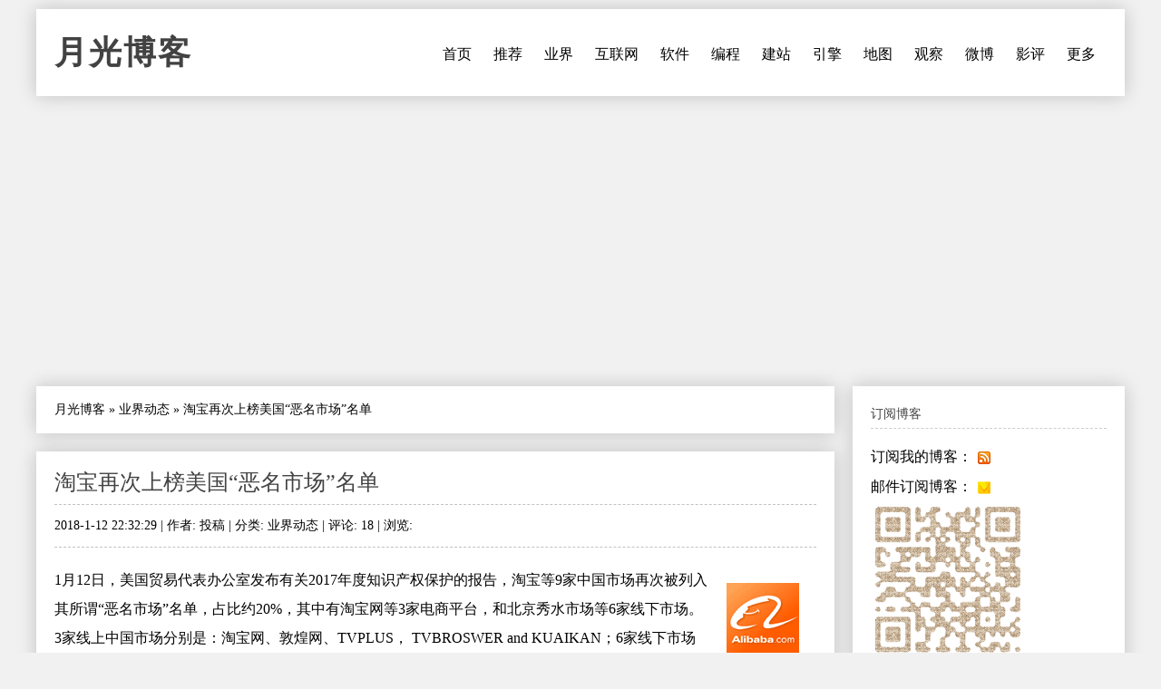

--- FILE ---
content_type: text/html
request_url: https://www.williamlong.info/archives/5216.html
body_size: 6321
content:
<!DOCTYPE html>
<html lang="zh-CN">
<head>
	<meta http-equiv="content-type" content="text/html; charset=utf-8"/>
	<meta name="viewport" content="width=device-width, initial-scale=1" />
	<meta name="applicable-device" content="pc,mobile">
	<link rel="apple-touch-icon-precomposed" href="/images/apple-touch-icon.png" /> 
	<link rel="stylesheet" type="text/css" media="all" href="https://www.williamlong.info/zb_users/theme/SimplePro/style/style.css"/>
	<!--[if IE 6]>
	<link rel="stylesheet" type="text/css" href="https://www.williamlong.info/zb_users/theme/SimplePro/style/css/ie6_hack.css" />
	<![endif]-->
	<script data-ad-client="ca-pub-8464600688944785" async src="https://pagead2.googlesyndication.com/pagead/js/adsbygoogle.js" type="3cefe8712153bf1230a60211-text/javascript"></script>
	<link rel="canonical" href="https://www.williamlong.info/archives/5216.html"/>
	<title>淘宝再次上榜美国“恶名市场”名单-月光博客</title>
</head>
<body class="single single-post postid-833 single-format-standard">
<div id="wrap" class="container clearfix">
	<div class="header_wrap">
		<div id="header" class="clearfix">
			<div id="logo">
				<h2><a href="https://www.williamlong.info/" title="月光博客" rel="home bookmark">月光博客</a></h2>
			</div><!-- END logo --> 
		</div><!-- END header -->
		<label for="menu-toggle" class="navbar-toggle collapsed">
			<span class="icon-bar"></span>
			<span class="icon-bar"></span>
			<span class="icon-bar"></span>
		</label>
		<div id="navigation" class="clearfix">
		<input type="checkbox" id="menu-toggle" class="hidden"/>
		<ul class="sf-menu navbar-nav">
			<li><a href="https://www.williamlong.info/" title="首页">首页</a></li><li><a href="https://www.williamlong.info/archives/2.html" title="推荐阅读的文章">推荐</a></li><li><a href="https://www.williamlong.info/cat/tech.html" title="业界新闻,信息产业,软件硬件">业界</a></li><li><a href="https://www.williamlong.info/cat/internet.html" title="行业动态,网络发展,网络报道">互联网</a></li><li><a href="https://www.williamlong.info/cat/software.html" title="软件使用,软件评测,软件推荐">软件</a></li><li><a href="https://www.williamlong.info/cat/program.html" title="软件编程,开发知识,开发技巧">编程</a></li><li><a href="https://www.williamlong.info/cat/webmaster.html" title="网站开发,网站维护,网站管理">建站</a></li><li><a href="https://www.williamlong.info/cat/seo.html" title="搜索技术,搜索优化,搜索动态">引擎</a></li><li><a href="https://www.williamlong.info/cat/map.html" title="卫星地图,谷歌地图,谷歌地球">地图</a></li><li><a href="https://www.williamlong.info/google/" title="谷歌地图" target="_blank">观察</a></li><li><a href="https://www.williamlong.info/weibo/" title="月光微博客" target="_blank">微博</a></li><li><a href="https://www.williamlong.info/movie/" title="电影评论" target="_blank">影评</a></li><li><a href="https://www.williamlong.info/archives/" title="更多">更多</a></li>
		</ul>
		</div><!-- END navigation -->
	</div>
	
	<div id="main" class="container">
		<div class="content alpha  cate5 auth4">
<div class="entry clearfix breadcrumbs">
<a href="https://www.williamlong.info/">月光博客</a> &raquo; <a href="https://www.williamlong.info/cat/tech.html" title="查看 业界动态 中的全部文章">业界动态</a> &raquo; <span>淘宝再次上榜美国“恶名市场”名单</span>
</div>
    <div class="entry clearfix">
        <h1><a class="post-title" href="https://www.williamlong.info/archives/5216.html" rel="bookmark">淘宝再次上榜美国“恶名市场”名单</a></h1>
	<div class="post-meta">
		2018-1-12 22:32:29 | 
		作者: 投稿 | 
		分类: <a href="https://www.williamlong.info/cat/tech.html" title="业界动态" rel="category tag">业界动态</a> | 
		评论: 18 | 
		浏览: <span class="AddView" id="spn5216" data-id="5216"></span>
	</div><!-- END post-meta -->
        <div class="clear"></div>
		<div class="entry-content">
		<a href="https://www.williamlong.info/tag/Alibaba.html" rel="tag"><img src="https://www.williamlong.info/logo/Alibaba.gif" alt="阿里巴巴" class="thumb" width="80" height="80" /></a><p>1月12日，美国贸易代表办公室发布有关2017年度知识产权保护的报告，淘宝等9家中国市场再次被列入其所谓&ldquo;恶名市场&rdquo;名单，占比约20%，其中有淘宝网等3家电商平台，和北京秀水市场等6家线下市场。3家线上中国市场分别是：淘宝网、敦煌网、TVPLUS， TVBROSWER and KUAIKAN；6家线下市场分别是：北京秀水市场、北京虹桥市场、深圳晶都市场、广州金祥内衣批发市场、广州金顺服装城、广州站西服装批发市场。</p><p>阿里巴巴集团对此发表声明称：基于贸易保护主义抬头，阿里巴巴再次成为美国贸易代表办公室高度政治化环境下的牺牲品。并称美国贸易代表办公室的恶名市场名单仅仅针对非美国国家，它已不是关乎知识产权保护。</p><p>就在2017年USTR发布&ldquo;恶名市场&rdquo;名单后，阿里巴巴集团总裁白求恩发表署名博文，表示&ldquo;无论我们采取了多少努力、在保护知识产权方面取得了多少成绩，USTR都没有兴趣也不愿了解正在发生的事实。&rdquo;</p><p>&ldquo;因此，我们认为这份名单并不能准确反映阿里巴巴保护品牌商权益和知识产权的成就&rdquo;，白求恩表示，我们也不得不认为，该报告是一个具有严重缺陷、充满偏见的政治化产物。</p><p>白求恩还指出了颇具讽刺意味的一点，即USTR所发布的恶名市场名单，本意在于强力推进知识产权保护。但事实却证明，背后的驱动力早已偏离这个初衷，恶名市场这把利器也随之失去锋芒。</p><p>&ldquo;阿里巴巴保护知识产权的努力，不会受出自任何机构的任何报告所影响，何况其背后还有深刻的偏见和政治属性。&rdquo;阿里巴巴集团首席风险官郑俊芳透露，事实上，2017年，与阿里建立合作关系的品牌权利人数目大幅增长，&ldquo;品牌，广大商家，消费者，已经深刻感受到阿里巴巴知识产权保护所带来的商业繁荣。&rdquo;</p><p>郑俊芳也呼吁，希望USTR能够客观公正地看待社会各界对阿里知产保护工作的评价，摒弃各种偏见和不正当因素干扰，以负责任的态度，正视和尊重阿里巴巴在保护知识产权方面作出的努力。</p><p>声明全文：</p><blockquote><p>基于贸易保护主义抬头，阿里巴巴再次成为美国贸易代表办公室高度政治化环境下的牺牲品。</p><p>美国贸易代表办公室的恶名市场名单仅仅针对非美国国家，它已不是关乎知识产权保护，而是实现美国政府贸易政策目标的工具，其真实意图终将为人所知。</p><p>在此，我们再一次重申我们的观点：阿里巴巴将继续通过我们全球领先的技术、与社会各方协同、实践并持续推进知识产权保护体系。</p><p>在这个领域阿里巴巴已经取得了有目共睹的成绩，如今已有超过10万个品牌入驻阿里巴巴旗下各电商平台经营，其中涵盖了75%的全球最具商业价值消费品牌，这充分证明了权利人对阿里巴巴的信任。</p></blockquote><p>9家中国公司中英对照表：</p><p>淘宝网（taobao.com）</p><p>敦煌网（DHGATE.COM）</p><p>TVPLUS， TVBROSWER and KUAIKAN</p><p>北京秀水市场（Silk Market， Beijing ）</p><p>北京虹桥市场（Hongqiao Market， Beijing ）</p><p>深圳晶都市场（Shenzhen Jindu Garment Wholesale Market， Shenzhen， Guangdong Province）</p><p>广州金祥内衣批发市场（Jinxiang Foreign Trade Garment Market， Guangzhou （formerly known as the Jinbao）</p><p>广州金顺服装城（Jinshun Garment Market， Guangzhou）</p><p>广州站西服装批发市场（Zhanxi Area Markets， Guangzhou）</p><Script language="javascript" type="3cefe8712153bf1230a60211-text/javascript" src="https://www.williamlong.info/zb_users/plugin/CommDig/dig.js"></script> 
<p style="text-align:center"><img src="https://www.williamlong.info/logo/Alibaba.jpg" alt="淘宝再次上榜美国“恶名市场”名单" /></p>
<div id="article_dig" style="text-align: right">
<span id="note5216"></span><a href="javascript:commYea(5216);" id="dig5216">顶一下 ▲</a>(<span id="sdig5216"><Script language="javascript" type="3cefe8712153bf1230a60211-text/javascript">showDig("5216");</script></span>) &nbsp; <a href="javascript:commNay(5216);" id="down5216">踩一下 ▼</a>(<span id="sdown5216"><Script language="javascript" type="3cefe8712153bf1230a60211-text/javascript">showDown("5216");</script></span>)
</div>
<div id="share"></div>
		</div>
	<!-- END post-bottom -->
        </div><!-- END entry -->
<div class="entry clearfix authorinfo">
<nav class="nextprevious">
<div class="previous_content">« 上一篇 <a href="https://www.williamlong.info/archives/5215.html" title="中国苹果用户使用美国区Apple ID指南">中国苹果用户使用美国区Apple ID指南</a></div><div class="next_content">下一篇 » <a href="https://www.williamlong.info/archives/5217.html" title="人民日报评苹果“降速门”：治治洋大牌的公主病">人民日报评苹果“降速门”：治治洋大牌的公主病</a></div>
</nav>
<div class="clear"></div>
</div>
<!-- You can start editing here. -->
<div class="entry clearfix">
	<h4 id="mutualitybox">相关文章</h4>
	<ul class="divComments">
	<li class="msgarticle"><p class="mutualitylist"><a href="https://www.williamlong.info/archives/5154.html">2017阿里双十一成交额1682亿元</a></p><p class="mutualitylist"><a href="https://www.williamlong.info/archives/5111.html">天猫永久下线"智能测肤"功能</a></p><p class="mutualitylist"><a href="https://www.williamlong.info/archives/5055.html">淘宝禁售日文游戏</a></p><p class="mutualitylist"><a href="https://www.williamlong.info/archives/5014.html">马云自拍暴露iPhone</a></p><p class="mutualitylist"><a href="https://www.williamlong.info/archives/4992.html">国家邮政局调解，菜鸟顺丰恢复数据接口合作</a></p><p class="mutualitylist"><a href="https://www.williamlong.info/archives/4991.html">顺丰“封杀”淘宝</a></p><p class="mutualitylist"><a href="https://www.williamlong.info/archives/4858.html">马云：美国的钱都浪费到战争中去了</a></p><p class="mutualitylist"><a href="https://www.williamlong.info/archives/4834.html">美国将十个中国市场列入“恶名市场”名单</a></p><p class="mutualitylist"><a href="https://www.williamlong.info/archives/4829.html">美国再次把淘宝列入“恶名市场”黑名单</a></p><p class="mutualitylist"><a href="https://www.williamlong.info/archives/4788.html">2016阿里双十一成交额1207亿创新记录</a></p><p class="mutualitylist"><a href="https://www.williamlong.info/archives/4774.html">阿里旅行正式改名为飞猪</a></p><p class="mutualitylist"><a href="https://www.williamlong.info/archives/4730.html">阿里巴巴四员工编程抢月饼被开除</a></p><p class="mutualitylist"><a href="https://www.williamlong.info/archives/4719.html">淘宝强化实名制政策禁售电话卡</a></p><p class="mutualitylist"><a href="https://www.williamlong.info/archives/4640.html">马云：今天的赝品质量比真货更好</a></p><p class="mutualitylist"><a href="https://www.williamlong.info/archives/4546.html">阿里巴巴关闭UC网盘</a></p><p class="mutualitylist"><a href="https://www.williamlong.info/archives/4446.html">阿里巴巴收购《南华早报》</a></p><p class="mutualitylist"><a href="https://www.williamlong.info/archives/4421.html">阿里YunOS停服深度解析</a></p><p class="mutualitylist"><a href="https://www.williamlong.info/archives/4416.html">2015阿里双十一单日最终成交912亿</a></p><p class="mutualitylist"><a href="https://www.williamlong.info/archives/4411.html">阿里巴巴全现金收购优酷土豆</a></p><p class="mutualitylist"><a href="https://www.williamlong.info/archives/4409.html">京东举报阿里巴巴扰乱电商市场</a></p></li>
	<li class="msgtime"> </li>
	</ul>
</div>
<div id="commentsbox">
	
	
	
</div>
</div><!-- END content -->
		   
		<div id="sidebar" class="sidebar alpha omega"> 
			<div class="sidebar-box clearfix">
	<h4>订阅博客</h4>
	<ul class="divSubscribe">
	   <ul><li>订阅我的博客：<a href="https://www.williamlong.info/rss.xml" target="_blank" rel="nofollow"><img style="border: medium none ; vertical-align:middle;" src="https://www.williamlong.info/images/sub_rss.gif" alt="订阅我的博客" /></a></li><li>邮件订阅博客：<a href="https://follow.it/83wyvz?action=followPub" target="_blank" rel="nofollow"><img style="border: medium none ; vertical-align:middle;" src="https://www.williamlong.info/images/sub_mail.gif" alt="邮件订阅博客" /></a></li><img src="https://www.williamlong.info/images/qrcode.gif" alt="月光博客" /></ul>
	</ul>
</div><div class="sidebar-box clearfix">
	<h4>搜索</h4>
	<ul class="divSearchPanel">
	   <div><form method="get" action="https://cn.bing.com/search"><input type="text" name="q" id="edtSearch" size="12" value="" /><input type="submit" value="提交" name="btnG" id="btnPost" /><input name="q1" type="hidden" value="site:williamlong.info" /></form></div>
	</ul>
</div><div class="sidebar-box clearfix">
	<h4>网站分类</h4>
	<ul class="divCatalog">
	   <ul><li class="li-cate cate-1"><a href="https://www.williamlong.info/cat/weblog.html">网络日志<span class="article-nums"> (196)</span></a></li><li class="li-cate cate-2"><a href="https://www.williamlong.info/cat/life.html">生活感悟<span class="article-nums"> (519)</span></a></li><li class="li-cate cate-3"><a href="https://www.williamlong.info/cat/software.html">软件应用<span class="article-nums"> (920)</span></a></li><li class="li-cate cate-4"><a href="https://www.williamlong.info/cat/internet.html">互联网络<span class="article-nums"> (918)</span></a></li><li class="li-cate cate-5"><a href="https://www.williamlong.info/cat/tech.html">业界动态<span class="article-nums"> (3166)</span></a></li><li class="li-cate cate-6"><a href="https://www.williamlong.info/cat/program.html">编程开发<span class="article-nums"> (335)</span></a></li><li class="li-cate cate-7"><a href="https://www.williamlong.info/cat/webmaster.html">网站建设<span class="article-nums"> (674)</span></a></li><li class="li-cate cate-8"><a href="https://www.williamlong.info/cat/seo.html">搜索引擎<span class="article-nums"> (483)</span></a></li><li class="li-cate cate-9"><a href="https://www.williamlong.info/cat/map.html">网络地图<span class="article-nums"> (277)</span></a></li></ul>
	</ul>
</div><div class="sidebar-box clearfix">
	<h4>网站收藏</h4>
	<ul class="divFavorites">
	   <ul><li><a href="https://www.williamlong.info/" target="_blank">月光博客</a></li><li><a href="https://www.williamlong.info/weibo/" target="_blank">月光微博客</a></li><li><a href="https://www.williamlong.info/google/" target="_blank">谷歌地图观察</a></li><li><a href="https://www.williamlong.info/apps/" target="_blank">移动应用观察</a></li><li><a href="https://www.williamlong.info/info/" target="_blank">网站运营优化</a></li><li><a href="https://www.williamlong.info/movie/" target="_blank">电影评论</a></li><li><a href="https://www.williamlong.info/story/" target="_blank">故事文摘</a></li><li><a href="https://www.williamlong.info/book/" target="_blank">短篇小说</a></li><script type="3cefe8712153bf1230a60211-text/javascript" src="/script/stat.js"></script><script type="3cefe8712153bf1230a60211-text/javascript" src="/script/sidebar.js"></script></ul>
	</ul>
</div><div class="sidebar-box clearfix">
	<h4>热文排行</h4>
	<ul class="article_hottest">
	   <ul><li><a href="https://www.williamlong.info/archives/7520.html" title="我妈妈被电信诈骗95万元的全过程">我妈妈被电信诈骗95万元的全过程(5282)</a></li>
<li><a href="https://www.williamlong.info/archives/7521.html" title="电信诈骗后的复盘：我妈妈的95万元，是怎么从手机银行里消失的">电信诈骗后的复盘：我妈妈的95万元，是怎(1562)</a></li>
<li><a href="https://www.williamlong.info/archives/7523.html" title="7天3次，骗子骗走我母亲95万元">7天3次，骗子骗走我母亲95万元(555)</a></li>
<li><a href="https://www.williamlong.info/archives/7525.html" title="中国2025社会热点大事记">中国2025社会热点大事记(4)</a></li>
<li><a href="https://www.williamlong.info/archives/7522.html" title="“技术男”设三重安全墙，母亲95万存款还是被骗走了">“技术男”设三重安全墙，母亲95万存款还(550)</a></li>
<li><a href="https://www.williamlong.info/archives/7516.html" title="网信办开展“清朗·整治恶意挑动负面情绪问题”专项行动">网信办开展“清朗·整治恶意挑动负面情绪问(688)</a></li>
<li><a href="https://www.williamlong.info/archives/7515.html" title="翟欣欣敲诈勒索案一审获刑12年">翟欣欣敲诈勒索案一审获刑12年(439)</a></li>
<li><a href="https://www.williamlong.info/archives/7514.html" title="《绝命毒师》影评：力工觉醒后的梭哈至死">《绝命毒师》影评：力工觉醒后的梭哈至死(614)</a></li>
<li><a href="https://www.williamlong.info/archives/7513.html" title="《人工智能生成合成内容标识办法》正式施行">《人工智能生成合成内容标识办法》正式施行(396)</a></li>
<li><a href="https://www.williamlong.info/archives/7511.html" title="腾讯子公司实习HR怒怼求职者后被开除">腾讯子公司实习HR怒怼求职者后被开除(95)</a></li></ul>
	</ul>
</div><div class="sidebar-box clearfix">
	<h4>推荐博客</h4>
	<ul class="divLinkage">
	   <ul><script type="3cefe8712153bf1230a60211-text/javascript" src="/script/linkscript.js"></script></ul>
	</ul>
</div><div class="sidebar-box clearfix">
	<h4>站点统计</h4>
	<ul class="divStatistics">
	   <ul><li>文章总数:7525</li><li>评论总数:199528</li><li>浏览总数:72073572</li><li>当前主题:SimplePro</li></ul>
	</ul>
</div><div class="sidebar-box clearfix">
	<h4>控制面板</h4>
	<ul class="divContorPanel">
	   <div><span class="cp-hello">您好,欢迎到访网站!</span><br/><span class="cp-login"><a href="https://www.williamlong.info/zb_system/cmd.asp?act=login">[用户登录]</a></span>&nbsp;&nbsp;<span class="cp-vrs"><a href="https://www.williamlong.info/zb_system/cmd.asp?act=vrs">[查看权限]</a></span></div>
	</ul>
</div>
		</div><!-- END sidebar -->
	</div><!-- END container -->
</div><!-- END wrap --> 
<script src="https://www.williamlong.info/zb_system/script/common.js" type="3cefe8712153bf1230a60211-text/javascript"></script>
<script src="https://www.williamlong.info/zb_system/function/c_html_js_add.asp" type="3cefe8712153bf1230a60211-text/javascript"></script>
<script language="JavaScript" type="3cefe8712153bf1230a60211-text/javascript">LoadRememberInfo();</script>
<div id="copyright-wrap">
    <div id="copyright" class="container">
		<ul>
			<li><a href="/archives/1.html">关于我们</a> ┊ <a href="https://www.williamlong.info/" target="_blank">博客</a> ┊ <a href="https://www.williamlong.info/weibo/" target="_blank">微博</a> ┊ <a href="https://www.williamlong.info/google/" target="_blank">地图</a> ┊ <a href="https://www.williamlong.info/info/" target="_blank">运营</a> ┊ <a href="https://www.williamlong.info/apps/" target="_blank">应用</a> ┊ <a href="https://www.williamlong.info/story/" target="_blank">文摘</a><div id="BlogPowerBy"><script type="3cefe8712153bf1230a60211-text/javascript" src="/script/footer.js"></script></div></li>
		</ul>
    </div><!-- END copyright-->
</div><!-- END copyright-wrap -->
<script src="/cdn-cgi/scripts/7d0fa10a/cloudflare-static/rocket-loader.min.js" data-cf-settings="3cefe8712153bf1230a60211-|49" defer></script></body>
</html>

--- FILE ---
content_type: text/html; Charset=UTF-8
request_url: https://www.williamlong.info/zb_users/PLUGIN/CommDig/dig.asp?action=showdig&ID=5216&n=0.8315537501728711
body_size: -293
content:
showDig,5

--- FILE ---
content_type: text/html; charset=utf-8
request_url: https://www.google.com/recaptcha/api2/aframe
body_size: 266
content:
<!DOCTYPE HTML><html><head><meta http-equiv="content-type" content="text/html; charset=UTF-8"></head><body><script nonce="pY8YEbnDojt4fEQsUytkYg">/** Anti-fraud and anti-abuse applications only. See google.com/recaptcha */ try{var clients={'sodar':'https://pagead2.googlesyndication.com/pagead/sodar?'};window.addEventListener("message",function(a){try{if(a.source===window.parent){var b=JSON.parse(a.data);var c=clients[b['id']];if(c){var d=document.createElement('img');d.src=c+b['params']+'&rc='+(localStorage.getItem("rc::a")?sessionStorage.getItem("rc::b"):"");window.document.body.appendChild(d);sessionStorage.setItem("rc::e",parseInt(sessionStorage.getItem("rc::e")||0)+1);localStorage.setItem("rc::h",'1769377214852');}}}catch(b){}});window.parent.postMessage("_grecaptcha_ready", "*");}catch(b){}</script></body></html>

--- FILE ---
content_type: text/css
request_url: https://www.williamlong.info/zb_users/theme/SimplePro/style/style.css
body_size: 8773
content:
:root {
  --background-color: #F1F1F1;
  --box-color: #FFFFFF;
  --text-color:#000000;
  --title-color:#424242;
}
@media (prefers-color-scheme: dark) {
:root{
  --background-color: #191919;
  --box-color: #202020;
  --text-color:#A3A3A3;
  --title-color:#A3A3A3;
}
}
body{min-width:970px;}.container{padding-right:0;padding-left:0;margin-left:auto;margin-right:auto;width:970px;word-break:break-all;}.sidebar,.content{display:inline;float:left;position:relative;margin-left:15px;margin-right:15px}.alpha{margin-left:0}.omega{margin-right:0}.container .sidebar{width:300px}.container .content{width:650px}.clear{clear:both;display:block;overflow:hidden;visibility:hidden;width:0;height:0}.clearfix:before,.clearfix:after{content:'\0020';display:block;overflow:hidden;visibility:hidden;width:0;height:0}.clearfix:after{clear:both}.clearfix{zoom:1}html,body,div,span,applet,object,iframe,h1,h2,h3,h4,h5,h6,p,blockquote,pre,a,abbr,acronym,address,big,cite,code,del,dfn,em,font,ins,kbd,q,s,samp,small,strike,strong,sub,sup,tt,var,dl,dt,dd,ol,ul,li,fieldset,form,label,legend{border:0;font-family:Microsoft Yahei;font-size:100%;font-style:inherit;font-weight:inherit;margin:0;outline:0;padding:0;vertical-align:baseline}:focus{outline:0}body{background:var(--background-color);line-height:1}ol,ul{list-style:none}table{border-collapse:separate;border-spacing:0}caption,th,td{font-weight:normal;text-align:left}blockquote:before,blockquote:after,q:before,q:after{content:""}blockquote,q{quotes:"" ""}a img{border:0}header,hgroup,footer,section,article,aside{display:block}body{font-size:1em;line-height:2em;color:var(--text-color);font-family:"Lucida Sans Unicode","Microsoft YaHei","Lucida Grande",sans-serif,arial,serif}a{text-decoration:none;color:var(--text-color);-webkit-transition:background 0.2s ease-in-out;-moz-transition:background 0.2s ease-in-out;-o-transition:background 0.2s ease-in-out;-ms-transition:background 0.2s ease-in-out;transition:background 0.2s ease-in-out}a:hover{text-decoration:none;color:var(--text-color)}a img{webkit-transition:all 0.2s ease-in-out;-moz-transition:all 0.2s ease-in-out;-o-transition:all 0.2s ease-in-out;-ms-transition:all 0.2s ease-in-out;transition:all 0.2s ease-in-out}a:hover img{-ms-filter:"progid:DXImageTransform.Microsoft.Alpha(Opacity=60)";filter:alpha(opacity=60);-moz-opacity:0.6;-khtml-opacity:0.6;opacity:0.6;-}strong{font-weight:700}em{font-style:italic}.clear{clear:both}.clearfix:after{display:block;visibility:hidden;content:".";clear:both;text-indent:-9999px;height:0}.remove-margin{margin-right:0 !important}#main{margin-top:20px;padding-top:0px !important}#main img{max-width:95%;height:auto;padding:5px}h1,h2,h3,h4{color:var(--title-color);line-height:1.5em;font-weight:normal}h1{font-size:24px;margin-bottom:20px;line-height:1.2em}h2{font-size:18px}h3{font-size:16px}h4{font-size:14px}h2,h3,h4{margin-top:30px;margin-bottom:20px}h1 a,h2 a,h3 a,h4 a{color:var(--text-color)}h2 a:hover,h3 a:hover,h4 a:hover{color:#64A7BF;text-decoration:none}.sticky{}.gallery-caption{}.bypostauthor{}.aligncenter{display:block;margin:0 auto}.alignright{float:right;margin:10px 0 10px 10px}.alignleft{float:left;margin:10px 10px 10px 0}.floatleft{float:left}.floatright{float:right}.textcenter{text-align:center}.textright{text-align:right}.textleft{text-align:left}.wp-caption{border:1px solid #ddd;text-align:center;background-color:#f3f3f3;padding-top:4px;margin:10px;-moz-border-radius:3px;-khtml-border-radius:3px;-webkit-border-radius:3px;border-radius:3px}.wp-caption img{margin:0;padding:0;border:0 none}.wp-caption p.wp-caption-text{font-size:11px;line-height:17px;padding:0 4px 5px;margin:0}.wp-smiley{margin:0 !important;max-height:1em}blockquote.left{margin-right:20px;text-align:right;margin-left:0;width:33%;float:left}blockquote.right{margin-left:20px;text-align:left;margin-right:0;width:33%;float:right}.divTags li{display:inline;color:#444;margin-right:6px;padding:5px 5px;-webkit-transition:background 0.2s ease-in-out;-moz-transition:background 0.2s ease-in-out;-o-transition:background 0.2s ease-in-out;-ms-transition:background 0.2s ease-in-out;transition:background 0.2s ease-in-out}.divTags li:hover{background:var(--text-color);text-decoration:none}.divTags a:hover{background:#424242;color:var(--text-color);text-decoration:none}.divArchives li,.divPrevious li{list-style-type:none}.divArchives a,.divPrevious a{color:#444;margin-bottom:5px;padding:0px 7px;background:#f5f5f5;-webkit-transition:background 0.2s ease-in-out;-moz-transition:background 0.2s ease-in-out;-o-transition:background 0.2s ease-in-out;-ms-transition:background 0.2s ease-in-out;transition:background 0.2s ease-in-out}.divPrevious a{display:block;}.divArchives a:hover,.divPrevious a:hover{background:#424242;color:var(--box-color);text-decoration:none}.divCalendar{width:100%}p.y{text-align:center;color:#333;font-size:14px;margin-top:10px;margin-bottom:15px}p.y a{padding:0px 8px}p.w,p.d,p.yd,p.nd,p.cd{float:left;border:1px solid var(--box-color);width:33px;height:33px;margin:0 0 -1px -1px;padding:3px 0 0 0;text-align:center;vertical-align:middle}p.d{background:#f5f5f5;text-align:center}p.d:hover{background:#424242}p.yd{background:#424242;color:var(--box-color)}p.yd a{color:var(--box-color)}p.cd{font-weight:bold}p.w{padding:3px 0 2px 0;height:1.7em;text-transform:uppercase}#header{margin-top:30px;margin-bottom:10px;position:relative;z-index:99}#logo{float:left;color:var(--text-color);text-shadow:1px 1px 1px var(--box-color)}#logo h2,#logo h1{color:var(--text-color);margin:0 !important;line-height:1em !important;font-size:36px;font-weight:bold;font-style:normal;text-transform:uppercase;letter-spacing:2px}#logo h2 a,#logo h1 a{color:var(--title-color);text-decoration:none}#logo h2 a:hover,#logo h1 a:hover{color:#434343}#top-ad{position:absolute;top:20px;right:0px}#navigation{background:var(--box-color);height:40px;line-height:40px}#navigation a{-webkit-transition:background 0.2s ease-in-out;-moz-transition:background 0.2s ease-in-out;-o-transition:background 0.2s ease-in-out;-ms-transition:background 0.2s ease-in-out;transition:background 0.2s ease-in-out}.sf-menu,.sf-menu *{margin:0;padding:0;list-style:none}.sf-menu{line-height:1.0}.sf-menu ul{position:absolute;top:-999em;width:10em}.sf-menu ul li{width:100%}.sf-menu li:hover{visibility:inherit}.sf-menu li{float:left;position:relative}.sf-menu a{display:block;position:relative}.sf-menu li:hover ul,.sf-menu li.sfHover ul{left:0;top:40px;z-index:99;background:#424242}ul.sf-menu li:hover li ul,ul.sf-menu li.sfHover li ul{top:-999em}ul.sf-menu li li:hover ul,ul.sf-menu li li.sfHover ul{left:10em;top:0}ul.sf-menu li li:hover li ul,ul.sf-menu li li.sfHover li ul{top:-999em}ul.sf-menu li li li:hover ul,ul.sf-menu li li li.sfHover ul{left:10em;top:0}.sf-menu{float:left;margin-bottom:1em}.sf-menu a{color:var(--text-color);padding:0 12px;height:40px;line-height:40px;text-decoration:none;text-transform:uppercase}.sf-menu a:focus,.sf-menu a:hover{color:var(--box-color);background:#424242}li.sfHover{color:#333}.sf-menu li li{text-transform:none}.sf-menu li li li{background:#424242}.sf-menu ul a{color:#424242;padding:0 1.2em;height:35px;line-height:35px}.sf-menu a.sf-with-ul{padding-right:2.25em;min-width:1px}.sf-sub-indicator{position:absolute;display:block;right:.75em;width:9px;height:5px;text-indent:-999em;overflow:hidden;background:url('images/arrows-down.png')}a > .sf-sub-indicator{top:18px;background-position:0 -100px}a:focus > .sf-sub-indicator,a:hover > .sf-sub-indicator,a:active > .sf-sub-indicator,li:hover > a > .sf-sub-indicator,li.sfHover > a > .sf-sub-indicator{background-position:-9px 0px}.sf-menu ul .sf-sub-indicator{top:1px;width:5px;height:9px;background:url('images/arrows-side.png')}.sf-menu ul a > .sf-sub-indicator{background-position:0 0}.sf-menu ul a:focus > .sf-sub-indicator,.sf-menu ul a:hover > .sf-sub-indicator,.sf-menu ul a:active > .sf-sub-indicator,.sf-menu ul li:hover > a > .sf-sub-indicator,.sf-menu ul li.sfHover > a > .sf-sub-indicator{background-position:-5px 0}#featured{padding:20px;padding-right:280px;position:relative;background:var(--box-color);height:260px;margin-top:20px;box-shadow:0 0 5px rgba(0,0,0,0.2);-moz-box-shadow:0 0 5px rgba(0,0,0,0.2);-webkit-box-shadow:0 0 20px rgba(0,0,0,0.2);position:relative}#featured ul.ui-tabs-nav{position:absolute;top:20px;right:20px;list-style:none;padding:0;margin:0;width:270px}#featured ul.ui-tabs-nav li{color:#666}#featured ul.ui-tabs-nav li img{float:left;margin-right:10px;-ms-filter:"progid:DXImageTransform.Microsoft.Alpha(Opacity=60)";filter:alpha(opacity=60);-moz-opacity:0.6;-khtml-opacity:0.6;opacity:0.6;-webkit-transition:all 0.2s ease-in-out;-moz-transition:all 0.2s ease-in-out;-o-transition:all 0.2s ease-in-out;-ms-transition:all 0.2s ease-in-out;transition:all 0.2s ease-in-out}#featured ul.ui-tabs-nav li p{font-size:16px;margin:0px;padding:0px}#featured li.ui-tabs-nav-item a{display:block;height:59px;color:#535353;margin-bottom:4px;padding-bottom:2px;border-bottom:1px dashed #EEE}#featured li.ui-tabs-nav-item a.remove-border{border:none !important}#featured li.ui-tabs-nav-item a:hover,#featured li.ui-tabs-selected{color:#7da1bc;text-decoration:none}#featured li.ui-tabs-nav-item a:hover img,#featured li.ui-tabs-selected img{-ms-filter:"progid:DXImageTransform.Microsoft.Alpha(Opacity=100)" !important;filter:alpha(opacity=100) !important;-moz-opacity:1 !important;-khtml-opacity:1 !important;opacity:1 !important}#featured li.ui-tabs-selected p{color:#7da1bc !important}#featured .ui-tabs-panel{width:635px;height:260px;position:relative}#featured .ui-tabs-panel .info{position:absolute;bottom:20px;left:0;background:var(--box-color);-ms-filter:"progid:DXImageTransform.Microsoft.Alpha(Opacity=80)";filter:alpha(opacity=80);-moz-opacity:0.8;-khtml-opacity:0.8;opacity:0.8;color:#000;padding:10px 20px}#featured .info a{text-decoration:none;color:#535353}#featured .info a:hover{text-decoration:none;color:var(--text-color)}#featured .ui-tabs-hide{display:none}.entry{margin-bottom:20px;padding:20px;background:var(--box-color);box-shadow:0 0 5px rgba(0,0,0,0.2);-moz-box-shadow:0 0 5px rgba(0,0,0,0.2);-webkit-box-shadow:0 0 20px rgba(0,0,0,0.2);position:relative}.entry-content p{margin:0 0 1em}.entry-content ul,.entry-content ol,.entry-content blockquote,.entry-content code{padding-left:5px;margin:10px 20px;padding:10px;background-color:var(--background-color)}.entry-content ul:hover,.entry-content ol:hover,.entry-content blockquote:hover,.entry-content code:hover{background-color:#F5FFF7}.entry-content ul{list-style:inside}.entry-content code,.entry blockquote{display:block;text-indent:0px}.entry-content a{border-bottom:1px dashed #CCC}.entry-content a:hover{border-bottom:1px dashed #424242;color:#424242;text-decoration:none}h2.entry-title{margin-top:0px;margin-bottom:5px}.post-thumbnail{margin-bottom:10px}.post-meta{font-size:14px;color:var(--text-color);padding:7px 0px;margin-bottom:20px;margin-top:10px;border-top:1px dashed #c2c2c2;border-bottom:1px dashed #c2c2c2}.post-meta span{margin-right:10px}.meta-date{background:url(images/date.png) left no-repeat}.meta-category{background:url(images/category.png) left no-repeat}.meta-author{background:url(images/author.png) left no-repeat}.meta-permalink{background:url(images/permalink.png) left no-repeat}.meta-view{background:url(images/view.png) left no-repeat}.meta-comment{background:url(images/comment.png) left no-repeat}.post-meta-single{margin-bottom:20px}.post-tags-pig{margin-right:10px;margin-top:30px;font-size:14px}.post-tags-pig a{float:left;display:block;color:#717171;margin-left:5px;margin-bottom:5px;padding:3px 7px;line-height:1.3em;background:#e8e8e8;-webkit-transition:background 0.2s ease-in-out;-moz-transition:background 0.2s ease-in-out;-o-transition:background 0.2s ease-in-out;-ms-transition:background 0.2s ease-in-out;transition:background 0.2s ease-in-out}.post-tags-pig  a:hover{background:#424242;color:var(--box-color);text-decoration:none}.download a{float:left;display:block;color:var(--box-color);margin-right:10px;margin-bottom:5px;padding:3px 7px;line-height:1.3em;background:#666666;-webkit-transition:background 0.2s ease-in-out;-moz-transition:background 0.2s ease-in-out;-o-transition:background 0.2s ease-in-out;-ms-transition:background 0.2s ease-in-out;transition:background 0.2s ease-in-out}.download a:hover{background:#C00909;color:var(--box-color);text-decoration:none}.entry h1{margin-bottom:0px}.post h2{line-height:1.2em;margin:0 !important;font-size:21px}.page-title{margin-bottom:20px !important;padding-bottom:10px;border-bottom:1px dashed #CCC}#sub-description{font-size:14px;margin-top:10px;padding-top:10px;border-top:1px dashed #CCC}#sub-description p{margin:0;padding:0}#single-nav{margin-bottom:20px}#single-nav-left{float:left;width:50%}#single-nav-right{float:right;width:50%;text-align:right}#single-nav-left a{float:left}#single-nav-right a{float:right !important}#post-author{margin:30px 0px}#post-author .avatar{float:left;margin-right:20px;margin-bottom:20px}#post-author h4{margin-top:0px;margin-bottom:10px;padding-bottom:5px;border-bottom:1px dashed #CCC;margin-left:70px}.pagination{font-family:Arial,Helvetica,sans-serif}.pagination a,.pagination span{line-height:30px;height:28px;width:30px;text-align:center;margin-right:5px;display:block;float:left;color:var(--text-color);box-shadow:0 0 5px rgba(0,0,0,0.2);position:relative}.pagination a:hover,.pagination span.current{text-decoration:none;color:var(--box-color);background:#424242}#comments{padding:20px;background:var(--box-color);border-top:1px solid #DDD;text-align:center}#commentsbox{margin-top:30px}#commentsbox ol,#commentsbox ul{list-style:none;margin-left:0 !important}#commentsbox li{margin-bottom:30px}.children{list-style:none;margin-left:15px;text-indent:0}.children li.depth-2{margin:0 0 0px 50px}.children li.depth-3{margin:0 0 0px 50px}.children li.depth-4{margin:0 0 0px 50px}.children li.depth-5{margin:0 0 0px 50px}.comment-body{background:var(--box-color);position:relative;padding:20px;background:var(--box-color);box-shadow:0 0 5px rgba(0,0,0,0.2);-moz-box-shadow:0 0 5px rgba(0,0,0,0.2);-webkit-box-shadow:0 0 20px rgba(0,0,0,0.2);position:relative}#commentsbox .avatar{float:left;margin-right:30px}.comment-author{font-size:14px;color:var(--text-color);line-height:1em;margin-bottom:5px}.says{display:none}.fn{text-decoration: underline}.comment-meta{font-size:10px}.comment-meta a{margin-bottom:10px;font-style:italic;color:#666}.reply{text-align: right}.comment-reply-link:hover{}.cancel-comment-reply a{color:#F00;line-height:20px;height:20px}.cancel-comment-reply a:hover{text-decoration:underline}.paginationcomments{font-family:Arial,Helvetica,sans-serif}.paginationcomments a,.paginationcomments span{line-height:30px;height:28px;width:100px;text-align:center;color:var(--text-color);box-shadow:0 0 5px rgba(0,0,0,0.2);position:relative}.paginationcomments a:hover,.paginationcomments span.current{text-decoration:none;color:var(--box-color);background:#424242}a.l  span{float:left}a.r span{float:right}#respond{margin:40px 0 15px;padding:20px;background:var(--box-color);box-shadow:0 0 5px rgba(0,0,0,0.2);-moz-box-shadow:0 0 5px rgba(0,0,0,0.2);-webkit-box-shadow:0 0 20px rgba(0,0,0,0.2);position:relative}#comments-respond{margin:0 0 10px;padding-bottom:5px;border-bottom:1px dashed #CCC;clear:both}#frmSumbit label{display:block;font-size:11px}#frmSumbit input{margin-bottom:10px;width:30%}#frmSumbit img{padding:0}#frmSumbit textarea{margin-top:10px;display:block;width:96%}#frmSumbit input#inpName,#frmSumbit input#inpEmail,#frmSumbit input#inpHomePage,#frmSumbit input#inpVerify,#frmSumbit textarea{font-family:Microsoft Yahei;color:var(--text-color);background-color: var(--box-color);position:relative;padding:5px;border:1px solid #E3E3E3;-webkit-border-radius:5px;-moz-border-radius:5px;border-radius:5px;-webkit-border-radius:5px;-moz-border-radius:5px;border-radius:5px;text-shadow:1px 1px 1px var(--box-color)}#frmSumbit input#inpName:focus,#frmSumbit input#inpEmail:focus,#frmSumbit input#inpHomePage:focus,#frmSumbit input#inpVerify:focus,#frmSumbit textarea:focus{background:#F8F8F8}#commentSubmit{font-family:Microsoft Yahei;cursor:pointer;font-size:14px;color:#969696;padding:5px 0px;width:150px !important;background:-moz-linear-gradient( top,#424242 0%,#424242);background:-webkit-gradient( linear,left top,left bottom,from(#424242),to(#424242));border-radius:5px;-moz-border-radius:5px;-webkit-border-radius:5px;border:1px solid #CCC}#commentSubmit:hover{background:#EEE !important}#commentSubmit{border:1px solid #6587a2;background:#CCC;background:-webkit-gradient(linear,left top,left bottom,from(#424242),to(#424242));background:-webkit-linear-gradient(top,#424242,#424242);background:-moz-linear-gradient(top,#424242,#424242);background:-ms-linear-gradient(top,#424242,#424242);background:-o-linear-gradient(top,#424242,#424242);padding:8px 16px;-webkit-border-radius:4px;-moz-border-radius:4px;border-radius:4px;text-shadow:rgba(0,0,0,.4) 0 1px 0;color:var(--box-color);text-decoration:none;vertical-align:middle}#commentSubmit:hover{border-top-color:#424242 !important;background:#424242 !important;color:var(--box-color)}#commentSubmit:active{border-top-color:#7094b1 !important;background:#7094b1 !important}#sidebar{float:right}.sidebar-box{margin-bottom:20px;padding:20px;background:var(--box-color);box-shadow:0 0 5px rgba(0,0,0,0.2);-moz-box-shadow:0 0 5px rgba(0,0,0,0.2);-webkit-box-shadow:0 0 20px rgba(0,0,0,0.2);position:relative}.sidebar-box h4{border-bottom:1px dashed #CCC;padding-bottom:5px;margin-top:0px !important;margin-bottom:15px}.sidebar-box ul{list-style:none}.sidebar-box li{margin-bottom:5px;height:28px;width:250px;overflow:hidden}.divMisc li{height:45px}#copyright-wrap{width:100%;background:var(--box-color);border-top:1px solid #d7d7d7;margin-top:25px}#copyright{padding:10px 0;text-align:center;font-size:14px;color:#999}#copyright a{color:#999}#copyright a:hover{color:#333;text-decoration:underline}.divSearchPanel form{display:block;position:relative;width:250px}#edtSearch{position:relative;width:210px;padding:10px 30px 10px 10px;outline:none;border:1px solid #CCC;color:var(--text-color);background-color: var(--box-color);text-shadow:1px 1px 1px var(--box-color)}#edtSearch:focus{}#btnPost{position:absolute;right:10px;top:14px;background:url(images/search.png) no-repeat;text-indent:-9999px;border:none;outline:none;width:15px;height:15px;cursor:pointer}.one-half{width:48%}.one-third{width:30.66%}.two-third{width:65.33%}.one-fourth{width:22%}.three-fourth{width:74%}.one-fifth{width:16.8%}.one-sixth{width:13.33%}.one-half,.one-third,.two-third,.one-fourth,.three-fourth,.one-fifth,.one-sixth{position:relative;margin-right:4%;float:left}.column-last{margin-right:0px}.column-first{margin-left:0px}.box-shortcode{margin:5px 0px;color:var(--text-color);padding:10px}.box-red{background-color:#FFB8B8;border:1px solid #FF8C8C;color:#BF2F2F}.box-yellow{background-color:#FFC;border:1px solid #FC6;color:#970}.box-green{background-color:#CF9;border:1px solid #9C0;color:#360}.box-blue{background-color:#D1F2F5;border:1px solid #AFDEE2;color:#38878E}.text-highlight{padding:2px}.highlight-yellow,.highlight-yellow a{background-color:#FFF7A8;color:#695D43}.highlight-pink,.highlight-pink a{background-color:#F7DEEB;color:#724473}.highlight-purple,.highlight-purple a{background-color:#E0DBF6;color:#5C5577}.highlight-blue,.highlight-blue a{background-color:#D7F0FF;color:#2A67A4}.highlight-green,.highlight-green a{background-color:#E7FFCE;color:#47630A}.highlight-red,.highlight-red a{background:#FFCEBE;color:#A22121}.highlight-gray,.highlight-gray a{background-color:#EBEBEB;color:#787777}.btn-shortcode{display:inline-block;nowhitespace:afterproperty;zoom:1;*display:inline;vertical-align:baseline;margin:0 2px 5px;outline:none;cursor:pointer;text-align:center;text-decoration:none;padding:0px 20px;height:35px;line-height:35px;text-shadow:0 1px 1px rgba(0,0,0,.3);-webkit-border-radius:5px;-moz-border-radius:5px;border-radius:5px;-webkit-box-shadow:0 1px 2px rgba(0,0,0,.2);-moz-box-shadow:0 1px 2px rgba(0,0,0,.2);box-shadow:0 1px 2px rgba(0,0,0,.2)}.btn-shortcode:hover{text-decoration:none;color:var(--box-color)}.btn-shortcode:active{position:relative;top:1px;color:var(--box-color)}.buttonblack{color:#d7d7d7 !important;border:solid 1px #333;background:#333;background:-webkit-gradient(linear,left top,left bottom,from(#666),to(#000));background:-moz-linear-gradient(top,#666,#000);filter:progid:DXImageTransform.Microsoft.gradient(startColorstr='#666',endColorstr='#000')}.buttonblack:hover{background:#000;background:-webkit-gradient(linear,left top,left bottom,from(#444),to(#000));background:-moz-linear-gradient(top,#444,#000);filter:progid:DXImageTransform.Microsoft.gradient(startColorstr='#444',endColorstr='#000')}.buttonblack:active{color:#000;background:-webkit-gradient(linear,left top,left bottom,from(#000),to(#444));background:-moz-linear-gradient(top,#000,#444);filter:progid:DXImageTransform.Microsoft.gradient(startColorstr='#000',endColorstr='#666')}.buttongray{color:#e9e9e9;border:solid 1px #555;background:#6e6e6e;background:-webkit-gradient(linear,left top,left bottom,from(#888),to(#575757));background:-moz-linear-gradient(top,#888,#575757);filter:progid:DXImageTransform.Microsoft.gradient(startColorstr='#888',endColorstr='#575757')}.buttongray:hover{background:#616161;background:-webkit-gradient(linear,left top,left bottom,from(#757575),to(#4b4b4b));background:-moz-linear-gradient(top,#757575,#4b4b4b);filter:progid:DXImageTransform.Microsoft.gradient(startColorstr='#757575',endColorstr='#4b4b4b')}.buttongray:active{color:#afafaf;background:-webkit-gradient(linear,left top,left bottom,from(#575757),to(#888));background:-moz-linear-gradient(top,#575757,#888);filter:progid:DXImageTransform.Microsoft.gradient(startColorstr='#575757',endColorstr='#888')}.buttonwhite{color:#606060;border:solid 1px #b7b7b7;background:#fff;background:-webkit-gradient(linear,left top,left bottom,from(#fff),to(#ededed));background:-moz-linear-gradient(top,#fff,#ededed);filter:progid:DXImageTransform.Microsoft.gradient(startColorstr='#fff',endColorstr='#ededed')}.buttonwhite:hover{color:#606060;background:#ededed;background:-webkit-gradient(linear,left top,left bottom,from(#fff),to(#dcdcdc));background:-moz-linear-gradient(top,#fff,#dcdcdc);filter:progid:DXImageTransform.Microsoft.gradient(startColorstr='#fff',endColorstr='#dcdcdc')}.buttonwhite:active{color:#999;background:-webkit-gradient(linear,left top,left bottom,from(#ededed),to(#fff));background:-moz-linear-gradient(top,#ededed,#fff);filter:progid:DXImageTransform.Microsoft.gradient(startColorstr='#ededed',endColorstr='#fff')}.buttonorange{color:#fef4e9;border:solid 1px #da7c0c;background:#f78d1d;background:-webkit-gradient(linear,left top,left bottom,from(#faa51a),to(#f47a20));background:-moz-linear-gradient(top,#faa51a,#f47a20);filter:progid:DXImageTransform.Microsoft.gradient(startColorstr='#faa51a',endColorstr='#f47a20')}.buttonorange:hover{background:#f47c20;background:-webkit-gradient(linear,left top,left bottom,from(#f88e11),to(#f06015));background:-moz-linear-gradient(top,#f88e11,#f06015);filter:progid:DXImageTransform.Microsoft.gradient(startColorstr='#f88e11',endColorstr='#f06015')}.buttonorange:active{color:#fcd3a5;background:-webkit-gradient(linear,left top,left bottom,from(#f47a20),to(#faa51a));background:-moz-linear-gradient(top,#f47a20,#faa51a);filter:progid:DXImageTransform.Microsoft.gradient(startColorstr='#f47a20',endColorstr='#faa51a')}.buttonred{color:#faddde;border:solid 1px #980c10;background:#d81b21;background:-webkit-gradient(linear,left top,left bottom,from(#ed1c24),to(#aa1317));background:-moz-linear-gradient(top,#ed1c24,#aa1317);filter:progid:DXImageTransform.Microsoft.gradient(startColorstr='#ed1c24',endColorstr='#aa1317')}.buttonred:hover{background:#b61318;background:-webkit-gradient(linear,left top,left bottom,from(#c9151b),to(#a11115));background:-moz-linear-gradient(top,#c9151b,#a11115);filter:progid:DXImageTransform.Microsoft.gradient(startColorstr='#c9151b',endColorstr='#a11115')}.buttonred:active{color:#de898c;background:-webkit-gradient(linear,left top,left bottom,from(#aa1317),to(#ed1c24));background:-moz-linear-gradient(top,#aa1317,#ed1c24);filter:progid:DXImageTransform.Microsoft.gradient(startColorstr='#aa1317',endColorstr='#ed1c24')}.buttonblue{color:#FFF;border:solid 1px #0076a3;background:#0095cd;background:-webkit-gradient(linear,left top,left bottom,from(#00adee),to(#0078a5));background:-moz-linear-gradient(top,#00adee,#0078a5);filter:progid:DXImageTransform.Microsoft.gradient(startColorstr='#00adee',endColorstr='#0078a5')}.buttonblue:hover{background:#007ead;background:-webkit-gradient(linear,left top,left bottom,from(#0095cc),to(#00678e));background:-moz-linear-gradient(top,#0095cc,#00678e);filter:progid:DXImageTransform.Microsoft.gradient(startColorstr='#0095cc',endColorstr='#00678e')}.buttonblue:active{color:#80bed6;background:-webkit-gradient(linear,left top,left bottom,from(#0078a5),to(#00adee));background:-moz-linear-gradient(top,#0078a5,#00adee);filter:progid:DXImageTransform.Microsoft.gradient(startColorstr='#0078a5',endColorstr='#00adee')}.buttonrosy{color:#fae7e9;border:solid 1px #b73948;background:#da5867;background:-webkit-gradient(linear,left top,left bottom,from(#f16c7c),to(#bf404f));background:-moz-linear-gradient(top,#f16c7c,#bf404f);filter:progid:DXImageTransform.Microsoft.gradient(startColorstr='#f16c7c',endColorstr='#bf404f')}.buttonrosy:hover{background:#ba4b58;background:-webkit-gradient(linear,left top,left bottom,from(#cf5d6a),to(#a53845));background:-moz-linear-gradient(top,#cf5d6a,#a53845);filter:progid:DXImageTransform.Microsoft.gradient(startColorstr='#cf5d6a',endColorstr='#a53845')}.buttonrosy:active{color:#dca4ab;background:-webkit-gradient(linear,left top,left bottom,from(#bf404f),to(#f16c7c));background:-moz-linear-gradient(top,#bf404f,#f16c7c);filter:progid:DXImageTransform.Microsoft.gradient(startColorstr='#bf404f',endColorstr='#f16c7c')}.buttongreen{color:#e8f0de;border:solid 1px #538312;background:#64991e;background:-webkit-gradient(linear,left top,left bottom,from(#7db72f),to(#4e7d0e));background:-moz-linear-gradient(top,#7db72f,#4e7d0e);filter:progid:DXImageTransform.Microsoft.gradient(startColorstr='#7db72f',endColorstr='#4e7d0e')}.buttongreen:hover{background:#538018;background:-webkit-gradient(linear,left top,left bottom,from(#6b9d28),to(#436b0c));background:-moz-linear-gradient(top,#6b9d28,#436b0c);filter:progid:DXImageTransform.Microsoft.gradient(startColorstr='#6b9d28',endColorstr='#436b0c')}.buttongreen:active{color:#a9c08c;background:-webkit-gradient(linear,left top,left bottom,from(#4e7d0e),to(#7db72f));background:-moz-linear-gradient(top,#4e7d0e,#7db72f);filter:progid:DXImageTransform.Microsoft.gradient(startColorstr='#4e7d0e',endColorstr='#7db72f')}.buttonpink{color:#feeef5;border:solid 1px #d2729e;background:#f895c2;background:-webkit-gradient(linear,left top,left bottom,from(#feb1d3),to(#f171ab));background:-moz-linear-gradient(top,#feb1d3,#f171ab);filter:progid:DXImageTransform.Microsoft.gradient(startColorstr='#feb1d3',endColorstr='#f171ab')}.buttonpink:hover{background:#d57ea5;background:-webkit-gradient(linear,left top,left bottom,from(#f4aacb),to(#e86ca4));background:-moz-linear-gradient(top,#f4aacb,#e86ca4);filter:progid:DXImageTransform.Microsoft.gradient(startColorstr='#f4aacb',endColorstr='#e86ca4')}.buttonpink:active{color:#f3c3d9;background:-webkit-gradient(linear,left top,left bottom,from(#f171ab),to(#feb1d3));background:-moz-linear-gradient(top,#f171ab,#feb1d3);filter:progid:DXImageTransform.Microsoft.gradient(startColorstr='#f171ab',endColorstr='#feb1d3')}.linkpage ul{list-style-type:none;overflow:auto;margin-left:14px;width:98%}.linkpage ul li{color:#333;font-size:14px;margin-bottom:5px;margin-top:10px}.linkpage ul li ul li{float:left;width:124px;background-color:#FFF;border:1px solid #80B5C5;line-height:25px;margin:3px;white-space:nowrap;overflow:hidden;text-align:center;text-indent:-6px}.linkpage ul li ul li a{background-color:transparent;color:gray;display:block;text-decoration:none}.linkpage ul li ul li a:hover{background-color:#80B5C5;color:#FFF}.google_adsense{width:310px;height:250px;background-color:#000;overflow:hidden;padding:5px}.google_adsense:hover{background-color:#000}.divFavorites .divLinkage{width:100%}.divFavorites li,.divLinkage li{white-space:inherit;width:42%;margin-right:10px;float:left;padding:0 5px;overflow:hidden;display:block}.topcomment ul{}.topcomment ul li{float:left;margin-right:5px;margin-left:5px}#blog-loading{width:100%;height:2px;background:#424242;position:fixed;left:0;top:0;z-index:1}#blog-loading div{width:1px;height:2px;background:#fff}@charset "utf-8";.clear{clear:both}ul.children{margin-top:5px}.header_wrap{overflow:hidden;margin-top:10px;padding-left:20px;padding-right:20px;padding-bottom:20px;background:var(--box-color);box-shadow:0 0 5px rgba(0,0,0,0.2);-moz-box-shadow:0 0 5px rgba(0,0,0,0.2);-webkit-box-shadow:0 0 20px rgba(0,0,0,0.2);position:relative}#header{float:left}#navigation{float:right;margin-top:30px}.readmore{float:right}.readmore a{color:#424242;border:none}.post-bottom{margin-top:10px;overflow:hidden}.nomatch{padding-top:30px;border-top:1px #ccc dashed;margin-top:15px}.nomatch #searchbar{float:left;margin-left:100px}.breadcrumbs{padding:10px 20px;font-size:14px}#shangxia{position:absolute;top:40%;left:50%;margin-left:-520px;display:block}#shang,#comt,#xia{background:url(images/huadong.png) no-repeat;position:relative;cursor:pointer;height:25px;width:29px;margin:10px 0 0}#comt{background-position:center -30px;height:32px}#xia{background-position:center -68px}#txaArticle textarea{background:url(images/pinglun.png) no-repeat center}.previous_content{float:left}.next_content{float:right}.pagination span.page-count,.pagination a.next,.pagination a.prev{width:60px}.statistics{width:100%}.statistics li{white-space:inherit;width:45%;float:left;padding:0 5px;overflow:hidden;display:block}.statistics li.long{width:95%}.post-title{color:var(--title-color)}.post-title:hover{color:#424242}.divCalendar caption{text-align:center;color:#333;font-size:14px;margin-top:10px;margin-bottom:15px}.divCalendar caption a{padding:0 8px}.divCalendar thead{font-size:14px}.divCalendar thead th{text-align:center;padding:3px 0 0 0;width:33px;height:33px;vertical-align:middle}.divCalendar tbody{}.divCalendar tbody td{background:#f5f5f5;border:1px solid #fff;text-align:center;padding:3px 0 0 0;width:33px;height:33px;vertical-align:middle}.divCalendar tbody td:hover{background:#424242;color:var(--box-color)}.divCalendar tbody td a{color:#424242}#today{font-weight:bold}.divArchives li{height:auto;}/* .divArchives a{display:inline;} */

#mutualitybox {
	margin: 0 0 10px;
	padding-bottom: 5px;
	border-bottom: 1px dashed #CCC;
	clear: both;
}
.mutualitylist {
	text-overflow:ellipsis;white-space:nowrap;overflow:hidden;
}
img.thumb {
	border:0px solid #666;
	float: right;
	margin: 14px 14px 14px 14px;
	padding: 0px;
	padding: 0px;
	max-width: 500px;
	max-height:500px;
	vertical-align:middle;
	overflow:hidden;
	clear:both;
}
.quote {
	background:#f5f5f5;
	margin:15px 20px 10px 10px;
	padding:2px;-moz-border-radius: 5pt;
	border-top:1px solid Silver;
	border-left:1px solid Silver;
	border-right:1px solid Silver;
	border-bottom:1px solid Silver;
}

.hidden {
  display: none;
}
.navbar-toggle {
  position: relative;
  float: right;
  padding: 9px 10px;
  margin-top: 30px;
  margin-right: 15px;
  margin-bottom: 8px;
  background-color: transparent;
  background-image: none;
  border: 1px solid transparent;
  border-radius: 4px;
}
.navbar-toggle .icon-bar {
  background-color: #888;
  display: block;
  width: 22px;
  height: 2px;
  border-radius: 1px;
}
.navbar-toggle .icon-bar + .icon-bar {
  margin-top: 4px;
}
@media (min-width: 768px) {
  .navbar-toggle {
    display: none;
  }
}
@media screen and (max-width: 768px) {
  #menu-toggle:not(:checked) + .navbar-nav {
    display: none;
  }
}

@media screen and (max-width:768px) {
body {
	min-width: 100%;
	font-size:1em;
}
h1 {
	overflow: hidden;
	text-overflow:ellipsis;
	white-space: nowrap;
}
.container {
	width:100%;
}
.container .content {
	width:100%;
}
.header_wrap {
	margin-top: 0;
}
.post-meta {
	font-size:0.75em;
}
#sidebar {
	display:none;
} 
#navigation {
	margin-top: 0px;
	height: 100%;
}
#BlogPowerBy {
	display:none;
} 
}
@media (min-width: 1200px) {
.container {width: 1200px;}
.container .content {width: 880px;}
}
